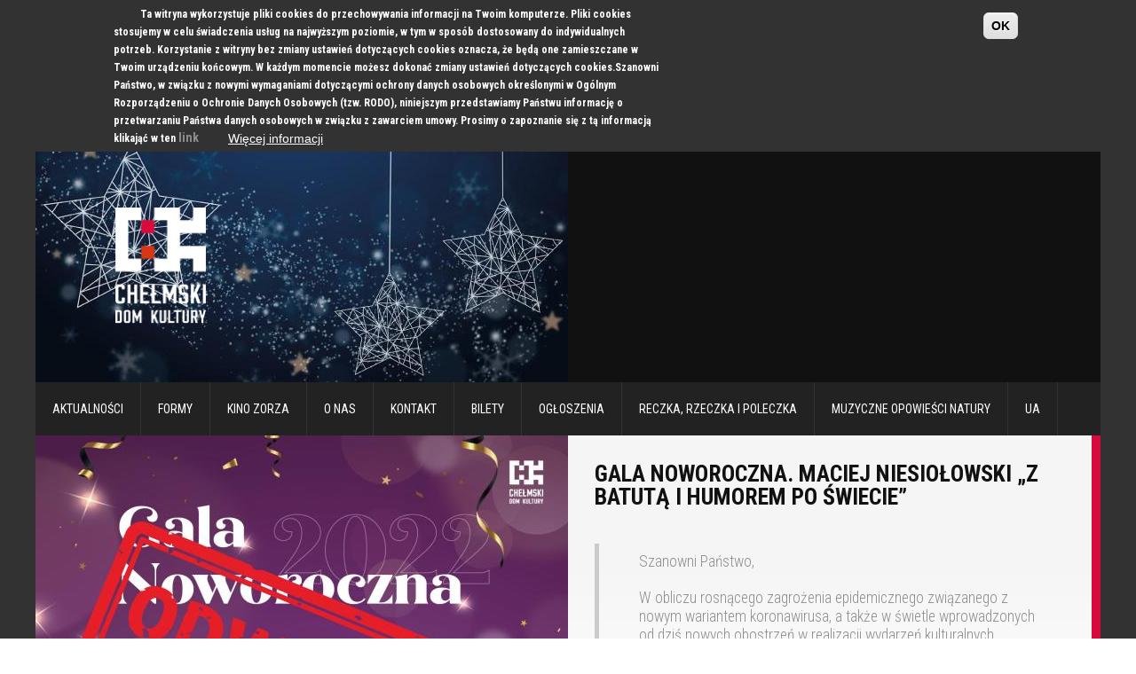

--- FILE ---
content_type: text/html; charset=utf-8
request_url: https://chdkchelm.pl/kategoria/koncerty/gala-noworoczna-maciej-niesiolowski-z-batuta-i-humorem-po-swiecie
body_size: 13325
content:
<!DOCTYPE html>
<!--[if lt IE 7 ]><html class="ie ie6" lang="en"> <![endif]-->
<!--[if IE 7 ]><html class="ie ie7" lang="en"> <![endif]-->
<!--[if IE 8 ]><html class="ie ie8" lang="en"> <![endif]-->
<!--[if (gte IE 9)|!(IE)]><!--><html class="not-ie" lang="en"> <!--<![endif]-->

<head>
    <meta http-equiv="Content-Type" content="text/html; charset=utf-8" />
<link rel="shortcut icon" href="https://chdkchelm.pl/sites/default/files/chdkfav_0.ico" type="image/vnd.microsoft.icon" />
<meta name="description" content="Szanowni Państwo, W obliczu rosnącego zagrożenia epidemicznego związanego z nowym wariantem koronawi" />
<meta name="keywords" content="chełm, chełmski, dom kultury, imprezy, wydarzenia, kino, teatr, koncert, koncerty, taniec, muzyka, plastyka, film" />
<meta name="generator" content="Drupal 7 (http://drupal.org)" />
<link rel="canonical" href="https://chdkchelm.pl/kategoria/koncerty/gala-noworoczna-maciej-niesiolowski-z-batuta-i-humorem-po-swiecie" />
<link rel="shortlink" href="https://chdkchelm.pl/node/1337" />
<meta property="og:site_name" content="Chełmski Dom Kultury" />
<meta property="og:type" content="article" />
<meta property="og:url" content="https://chdkchelm.pl/kategoria/koncerty/gala-noworoczna-maciej-niesiolowski-z-batuta-i-humorem-po-swiecie" />
<meta property="og:title" content="Gala Noworoczna. Maciej Niesiołowski „Z Batutą i Humorem Po Świecie”" />
<meta property="og:description" content="Szanowni Państwo, W obliczu rosnącego zagrożenia epidemicznego związanego z nowym wariantem koronawi" />
<meta property="og:updated_time" content="2024-10-02T11:42:44+02:00" />
<meta property="article:published_time" content="2021-11-26T13:50:16+01:00" />
<meta property="article:modified_time" content="2024-10-02T11:42:44+02:00" />
    <title>Gala Noworoczna. Maciej Niesiołowski „Z Batutą i Humorem Po Świecie” | Chełmski Dom Kultury</title>
    <meta name="viewport" content="width=device-width">
    <link rel="dns-prefetch" href="http://adserver.echdk.pl/">
    <link rel="dns-prefetch" href="http://google-analytics.com">
    <link rel="dns-prefetch" href="http://files.echdk.pl/">
<!--    <link href="/sites/all/themes/suspense/css/.css" rel="stylesheet" id="color"> -->
    <style type="text/css" media="all">
@import url("https://chdkchelm.pl/modules/system/system.base.css?t322od");
@import url("https://chdkchelm.pl/modules/system/system.menus.css?t322od");
@import url("https://chdkchelm.pl/modules/system/system.messages.css?t322od");
@import url("https://chdkchelm.pl/modules/system/system.theme.css?t322od");
</style>
<style type="text/css" media="all">
@import url("https://chdkchelm.pl/modules/comment/comment.css?t322od");
@import url("https://chdkchelm.pl/modules/field/theme/field.css?t322od");
@import url("https://chdkchelm.pl/modules/node/node.css?t322od");
@import url("https://chdkchelm.pl/modules/search/search.css?t322od");
@import url("https://chdkchelm.pl/modules/user/user.css?t322od");
@import url("https://chdkchelm.pl/sites/all/modules/views/css/views.css?t322od");
@import url("https://chdkchelm.pl/sites/all/themes/suspense/css/magnific-popup.css?t322od");
@import url("https://chdkchelm.pl/sites/all/modules/ckeditor/css/ckeditor.css?t322od");
</style>
<style type="text/css" media="all">
@import url("https://chdkchelm.pl/sites/all/modules/contrib/ctools/css/ctools.css?t322od");
@import url("https://chdkchelm.pl/sites/all/modules/lightbox2/css/lightbox.css?t322od");
@import url("https://chdkchelm.pl/modules/filter/filter.css?t322od");
@import url("https://chdkchelm.pl/sites/all/modules/eu_cookie_compliance/css/eu_cookie_compliance.css?t322od");
@import url("https://chdkchelm.pl/sites/default/files/ctools/css/ac7b873594247f720a3eae77a81220a7.css?t322od");
</style>
<style type="text/css" media="all">
@import url("https://chdkchelm.pl/sites/all/themes/suspense/css/bootstrap-custom.min.css?t322od");
@import url("https://chdkchelm.pl/sites/all/themes/suspense/css/flexslider.css?t322od");
@import url("https://chdkchelm.pl/sites/all/themes/suspense/css/jquery.mCustomScrollbar.css?t322od");
@import url("https://chdkchelm.pl/sites/all/themes/suspense/css/prettyPhoto.css?t322od");
@import url("https://chdkchelm.pl/sites/all/themes/suspense/css/font-awesome.min.css?t322od");
@import url("https://chdkchelm.pl/sites/all/themes/suspense/css/style-custom.css?t322od");
@import url("https://chdkchelm.pl/sites/all/themes/suspense/css/bootstrap-override.css?t322od");
@import url("https://chdkchelm.pl/sites/all/themes/suspense/css/custom.css?t322od");
</style>
    <script type="text/javascript" src="https://chdkchelm.pl/misc/jquery.js?v=1.4.4"></script>
<script type="text/javascript" src="https://chdkchelm.pl/misc/jquery-extend-3.4.0.js?v=1.4.4"></script>
<script type="text/javascript" src="https://chdkchelm.pl/misc/jquery-html-prefilter-3.5.0-backport.js?v=1.4.4"></script>
<script type="text/javascript" src="https://chdkchelm.pl/misc/jquery.once.js?v=1.2"></script>
<script type="text/javascript" src="https://chdkchelm.pl/misc/drupal.js?t322od"></script>
<script type="text/javascript" src="https://chdkchelm.pl/sites/all/modules/eu_cookie_compliance/js/jquery.cookie-1.4.1.min.js?v=1.4.1"></script>
<script type="text/javascript" src="https://chdkchelm.pl/misc/form-single-submit.js?v=7.101"></script>
<script type="text/javascript" src="https://chdkchelm.pl/misc/form.js?v=7.101"></script>
<script type="text/javascript" src="https://chdkchelm.pl/sites/default/files/languages/pl_6rtWInmgur2jhqm0ptTBWWHGcR2qEE_CxoXiyP6d93Y.js?t322od"></script>
<script type="text/javascript" src="https://chdkchelm.pl/sites/all/modules/lightbox2/js/lightbox.js?t322od"></script>
<script type="text/javascript" src="https://chdkchelm.pl/sites/all/modules/entiri/shortcode/shortcode.js?t322od"></script>
<script type="text/javascript">
<!--//--><![CDATA[//><!--
jQuery(document).ready(function () { 
  $('.slider1').flexslider({
    animation: "fade"
  });
});
//--><!]]>
</script>
<script type="text/javascript" src="https://chdkchelm.pl/modules/filter/filter.js?t322od"></script>
<script type="text/javascript" src="https://chdkchelm.pl/sites/all/modules/entiri/content_meta/content_meta.js?t322od"></script>
<script type="text/javascript">
<!--//--><![CDATA[//><!--
jQuery( function ( $ ) { initComments(); } );
//--><!]]>
</script>
<script type="text/javascript" src="https://chdkchelm.pl/sites/all/modules/google_analytics/googleanalytics.js?t322od"></script>
<script type="text/javascript" src="https://www.googletagmanager.com/gtag/js?id=UA-55748804-1"></script>
<script type="text/javascript">
<!--//--><![CDATA[//><!--
window.dataLayer = window.dataLayer || [];function gtag(){dataLayer.push(arguments)};gtag("js", new Date());gtag("set", "developer_id.dMDhkMT", true);gtag("config", "UA-55748804-1", {"groups":"default","anonymize_ip":true});
//--><!]]>
</script>
<script type="text/javascript" src="https://chdkchelm.pl/sites/all/themes/suspense/js/jquery.js?t322od"></script>
<script type="text/javascript" src="https://chdkchelm.pl/sites/all/themes/suspense/js/jquery.once.js?t322od"></script>
<script type="text/javascript" src="https://chdkchelm.pl/sites/all/themes/suspense/js/jquery.cookie.js?t322od"></script>
<script type="text/javascript" src="https://chdkchelm.pl/sites/all/themes/suspense/js/modernizr.js?t322od"></script>
<script type="text/javascript" src="https://chdkchelm.pl/sites/all/themes/suspense/js/bootstrap.min.js?t322od"></script>
<script type="text/javascript" src="https://chdkchelm.pl/sites/all/themes/suspense/js/mobile.menu.js?t322od"></script>
<script type="text/javascript" src="https://chdkchelm.pl/sites/all/themes/suspense/js/jquery.flexslider-min.js?t322od"></script>
<script type="text/javascript" src="https://chdkchelm.pl/sites/all/themes/suspense/js/jquery.mousewheel.js?t322od"></script>
<script type="text/javascript" src="https://chdkchelm.pl/sites/all/themes/suspense/js/jquery.prettyPhoto.js?t322od"></script>
<script type="text/javascript" src="https://chdkchelm.pl/sites/all/themes/suspense/js/jquery.mCustomScrollbar.min.js?t322od"></script>
<script type="text/javascript" src="https://chdkchelm.pl/sites/all/themes/suspense/js/jquery.masonry.min.js?t322od"></script>
<script type="text/javascript" src="https://chdkchelm.pl/sites/all/themes/suspense/js/functions.js?t322od"></script>
<script type="text/javascript" src="https://chdkchelm.pl/sites/all/themes/suspense/js/custom.js?t322od"></script>
<script type="text/javascript">
<!--//--><![CDATA[//><!--
jQuery.extend(Drupal.settings, {"basePath":"\/","pathPrefix":"","setHasJsCookie":0,"ajaxPageState":{"theme":"suspense","theme_token":"A7NK0eCQQ__Tcj07so0NHSaTBTWWBzGvwm4bPeIUcMs","js":{"0":1,"sites\/all\/modules\/eu_cookie_compliance\/js\/eu_cookie_compliance.min.js":1,"sites\/all\/themes\/suspense\/js\/jquery.magnific-popup.js":1,"sites\/all\/themes\/suspense\/js\/alert.js":1,"misc\/jquery.js":1,"misc\/jquery-extend-3.4.0.js":1,"misc\/jquery-html-prefilter-3.5.0-backport.js":1,"misc\/jquery.once.js":1,"misc\/drupal.js":1,"sites\/all\/modules\/eu_cookie_compliance\/js\/jquery.cookie-1.4.1.min.js":1,"misc\/form-single-submit.js":1,"misc\/form.js":1,"public:\/\/languages\/pl_6rtWInmgur2jhqm0ptTBWWHGcR2qEE_CxoXiyP6d93Y.js":1,"sites\/all\/modules\/lightbox2\/js\/lightbox.js":1,"sites\/all\/modules\/entiri\/shortcode\/shortcode.js":1,"1":1,"modules\/filter\/filter.js":1,"sites\/all\/modules\/entiri\/content_meta\/content_meta.js":1,"2":1,"sites\/all\/modules\/google_analytics\/googleanalytics.js":1,"https:\/\/www.googletagmanager.com\/gtag\/js?id=UA-55748804-1":1,"3":1,"sites\/all\/themes\/suspense\/js\/jquery.js":1,"sites\/all\/themes\/suspense\/js\/jquery.once.js":1,"sites\/all\/themes\/suspense\/js\/jquery.cookie.js":1,"sites\/all\/themes\/suspense\/js\/modernizr.js":1,"sites\/all\/themes\/suspense\/js\/bootstrap.min.js":1,"sites\/all\/themes\/suspense\/js\/mobile.menu.js":1,"sites\/all\/themes\/suspense\/js\/jquery.flexslider-min.js":1,"sites\/all\/themes\/suspense\/js\/jquery.mousewheel.js":1,"sites\/all\/themes\/suspense\/js\/jquery.prettyPhoto.js":1,"sites\/all\/themes\/suspense\/js\/jquery.mCustomScrollbar.min.js":1,"sites\/all\/themes\/suspense\/js\/jquery.masonry.min.js":1,"sites\/all\/themes\/suspense\/js\/functions.js":1,"sites\/all\/themes\/suspense\/js\/custom.js":1},"css":{"modules\/system\/system.base.css":1,"modules\/system\/system.menus.css":1,"modules\/system\/system.messages.css":1,"modules\/system\/system.theme.css":1,"modules\/comment\/comment.css":1,"modules\/field\/theme\/field.css":1,"modules\/node\/node.css":1,"modules\/search\/search.css":1,"modules\/user\/user.css":1,"sites\/all\/modules\/views\/css\/views.css":1,"sites\/all\/themes\/suspense\/css\/magnific-popup.css":1,"sites\/all\/modules\/ckeditor\/css\/ckeditor.css":1,"sites\/all\/modules\/contrib\/ctools\/css\/ctools.css":1,"sites\/all\/modules\/lightbox2\/css\/lightbox.css":1,"modules\/filter\/filter.css":1,"sites\/all\/modules\/eu_cookie_compliance\/css\/eu_cookie_compliance.css":1,"public:\/\/ctools\/css\/ac7b873594247f720a3eae77a81220a7.css":1,"sites\/all\/themes\/suspense\/css\/bootstrap-custom.min.css":1,"sites\/all\/themes\/suspense\/css\/flexslider.css":1,"sites\/all\/themes\/suspense\/css\/jquery.mCustomScrollbar.css":1,"sites\/all\/themes\/suspense\/css\/prettyPhoto.css":1,"sites\/all\/themes\/suspense\/css\/font-awesome.min.css":1,"sites\/all\/themes\/suspense\/css\/style-custom.css":1,"sites\/all\/themes\/suspense\/css\/bootstrap-override.css":1,"sites\/all\/themes\/suspense\/css\/custom.css":1}},"lightbox2":{"rtl":"0","file_path":"\/(\\w\\w\/)public:\/","default_image":"\/sites\/all\/modules\/lightbox2\/images\/brokenimage.jpg","border_size":1,"font_color":"fff","box_color":"000","top_position":"","overlay_opacity":"0.8","overlay_color":"000","disable_close_click":1,"resize_sequence":0,"resize_speed":400,"fade_in_speed":400,"slide_down_speed":600,"use_alt_layout":0,"disable_resize":0,"disable_zoom":0,"force_show_nav":0,"show_caption":0,"loop_items":0,"node_link_text":"View Image Details","node_link_target":0,"image_count":"Image !current of !total","video_count":"Video !current of !total","page_count":"Page !current of !total","lite_press_x_close":"press \u003Ca href=\u0022#\u0022 onclick=\u0022hideLightbox(); return FALSE;\u0022\u003E\u003Ckbd\u003Ex\u003C\/kbd\u003E\u003C\/a\u003E to close","download_link_text":"","enable_login":false,"enable_contact":false,"keys_close":"c x 27","keys_previous":"p 37","keys_next":"n 39","keys_zoom":"z","keys_play_pause":"32","display_image_size":"original","image_node_sizes":"()","trigger_lightbox_classes":"","trigger_lightbox_group_classes":"","trigger_slideshow_classes":"","trigger_lightframe_classes":"","trigger_lightframe_group_classes":"","custom_class_handler":0,"custom_trigger_classes":"","disable_for_gallery_lists":true,"disable_for_acidfree_gallery_lists":true,"enable_acidfree_videos":true,"slideshow_interval":5000,"slideshow_automatic_start":true,"slideshow_automatic_exit":true,"show_play_pause":true,"pause_on_next_click":false,"pause_on_previous_click":true,"loop_slides":false,"iframe_width":600,"iframe_height":400,"iframe_border":1,"enable_video":0,"useragent":"Mozilla\/5.0 (Macintosh; Intel Mac OS X 10_15_7) AppleWebKit\/537.36 (KHTML, like Gecko) Chrome\/131.0.0.0 Safari\/537.36; ClaudeBot\/1.0; +claudebot@anthropic.com)"},"entiri_shortcode":{"tooltip":{"applicable_tags":["a","span"],"attributes":{"class":"custom-color","data-original-title":"#title","data-placement":"top","data-toggle":"tooltip","title":""}},"linksList":{"applicable_tags":["ul"],"attributes":{"class":"list-2"},"callback":"initShortCodeLinks"},"accordion":{"applicable_tags":["ul"],"callback":"initShortCodeAccordion"},"table":{"applicable_tags":["table"],"attributes":{"class":"table table-bordered"}},"tableHover":{"applicable_tags":["table"],"attributes":{"class":"table table-bordered table-hover"}}},"urlIsAjaxTrusted":{"\/kategoria\/koncerty\/gala-noworoczna-maciej-niesiolowski-z-batuta-i-humorem-po-swiecie":true},"ckeditor":{"input_formats":{"filtered_html":{"customConfig":"\/sites\/all\/modules\/ckeditor\/ckeditor.config.js?t322od","defaultLanguage":"en","toolbar":"\n[\n    [\u0027Source\u0027],\n    [\u0027Cut\u0027,\u0027Copy\u0027,\u0027Paste\u0027,\u0027PasteText\u0027,\u0027PasteFromWord\u0027,\u0027-\u0027,\u0027SpellChecker\u0027, \u0027Scayt\u0027],\n    [\u0027Undo\u0027,\u0027Redo\u0027,\u0027Find\u0027,\u0027Replace\u0027,\u0027-\u0027,\u0027SelectAll\u0027],\n    [\u0027Image\u0027,\u0027Media\u0027,\u0027Flash\u0027,\u0027Table\u0027,\u0027HorizontalRule\u0027,\u0027Smiley\u0027,\u0027SpecialChar\u0027],\n    [\u0027Maximize\u0027, \u0027ShowBlocks\u0027],\n    \u0027\/\u0027,\n    [\u0027Format\u0027],\n    [\u0027Bold\u0027,\u0027Italic\u0027,\u0027Underline\u0027,\u0027Strike\u0027,\u0027-\u0027,\u0027Subscript\u0027,\u0027Superscript\u0027,\u0027-\u0027,\u0027RemoveFormat\u0027],\n    [\u0027NumberedList\u0027,\u0027BulletedList\u0027,\u0027-\u0027,\u0027Outdent\u0027,\u0027Indent\u0027,\u0027Blockquote\u0027],\n    [\u0027JustifyLeft\u0027,\u0027JustifyCenter\u0027,\u0027JustifyRight\u0027,\u0027JustifyBlock\u0027,\u0027-\u0027,\u0027BidiLtr\u0027,\u0027BidiRtl\u0027],\n    [\u0027Link\u0027,\u0027Unlink\u0027,\u0027Anchor\u0027,\u0027Linkit\u0027]\n]\n    ","enterMode":1,"shiftEnterMode":2,"toolbarStartupExpanded":true,"width":"100%","skin":"moono","format_tags":"p;div;pre;address;h1;h2;h3;h4;h5;h6","show_toggle":"t","default":"t","ss":"2","loadPlugins":[],"entities":false,"entities_greek":false,"entities_latin":false,"scayt_autoStartup":false,"stylesCombo_stylesSet":"drupal:\/sites\/all\/modules\/ckeditor\/ckeditor.styles.js?t322od","contentsCss":["\/sites\/all\/modules\/ckeditor\/css\/ckeditor.css?t322od","\/\/cdn.ckeditor.com\/4.4.3\/full-all\/contents.css?t322od"]},"full_html":{"customConfig":"\/sites\/all\/modules\/ckeditor\/ckeditor.config.js?t322od","defaultLanguage":"en","toolbar":"\n[\n    [\u0027Source\u0027],\n    [\u0027Cut\u0027,\u0027Copy\u0027,\u0027Paste\u0027,\u0027PasteText\u0027,\u0027PasteFromWord\u0027,\u0027-\u0027,\u0027SpellChecker\u0027, \u0027Scayt\u0027],\n    [\u0027Undo\u0027,\u0027Redo\u0027,\u0027Find\u0027,\u0027Replace\u0027,\u0027-\u0027,\u0027SelectAll\u0027],\n    [\u0027Image\u0027,\u0027Media\u0027,\u0027Flash\u0027,\u0027Table\u0027,\u0027HorizontalRule\u0027,\u0027Smiley\u0027,\u0027SpecialChar\u0027,\u0027Iframe\u0027],\n    \u0027\/\u0027,\n    [\u0027Bold\u0027,\u0027Italic\u0027,\u0027Underline\u0027,\u0027Strike\u0027,\u0027-\u0027,\u0027Subscript\u0027,\u0027Superscript\u0027,\u0027-\u0027,\u0027RemoveFormat\u0027],\n    [\u0027NumberedList\u0027,\u0027BulletedList\u0027,\u0027-\u0027,\u0027Outdent\u0027,\u0027Indent\u0027,\u0027Blockquote\u0027,\u0027CreateDiv\u0027],\n    [\u0027JustifyLeft\u0027,\u0027JustifyCenter\u0027,\u0027JustifyRight\u0027,\u0027JustifyBlock\u0027,\u0027-\u0027,\u0027BidiLtr\u0027,\u0027BidiRtl\u0027,\u0027-\u0027,\u0027Language\u0027],\n    [\u0027Link\u0027,\u0027Unlink\u0027,\u0027Anchor\u0027,\u0027Linkit\u0027],\n    [\u0027DrupalBreak\u0027],\n    \u0027\/\u0027,\n    [\u0027Format\u0027,\u0027Font\u0027,\u0027FontSize\u0027],\n    [\u0027TextColor\u0027,\u0027BGColor\u0027],\n    [\u0027Maximize\u0027, \u0027ShowBlocks\u0027]\n]\n    ","enterMode":1,"shiftEnterMode":2,"toolbarStartupExpanded":true,"width":"100%","skin":"moono","format_tags":"p;div;pre;address;h1;h2;h3;h4;h5;h6","show_toggle":"t","default":"t","ss":"2","loadPlugins":[],"entities":false,"entities_greek":false,"entities_latin":false,"scayt_autoStartup":false,"stylesCombo_stylesSet":"drupal:\/sites\/all\/modules\/ckeditor\/ckeditor.styles.js?t322od","contentsCss":["\/sites\/all\/modules\/ckeditor\/css\/ckeditor.css?t322od","\/\/cdn.ckeditor.com\/4.4.3\/full-all\/contents.css?t322od"]}},"plugins":[],"textarea_default_format":{"edit-comment-body-und-0-value--2":"plain_text"},"timestamp":"t322od"},"eu_cookie_compliance":{"cookie_policy_version":"1.0.0","popup_enabled":1,"popup_agreed_enabled":0,"popup_hide_agreed":0,"popup_clicking_confirmation":1,"popup_scrolling_confirmation":0,"popup_html_info":"\u003Cdiv class=\u0022eu-cookie-compliance-banner eu-cookie-compliance-banner-info eu-cookie-compliance-banner--default\u0022\u003E\n  \u003Cdiv class=\u0022popup-content info\u0022\u003E\n        \u003Cdiv id=\u0022popup-text\u0022\u003E\n      \u003Cp\u003ETa witryna wykorzystuje pliki cookies do przechowywania informacji na Twoim komputerze. Pliki cookies stosujemy w celu \u015bwiadczenia us\u0142ug na najwy\u017cszym poziomie, w tym w spos\u00f3b dostosowany do indywidualnych potrzeb. Korzystanie z witryny bez zmiany ustawie\u0144 dotycz\u0105cych cookies oznacza, \u017ce b\u0119d\u0105 one zamieszczane w Twoim urz\u0105dzeniu ko\u0144cowym. W ka\u017cdym momencie mo\u017cesz dokona\u0107 zmiany ustawie\u0144 dotycz\u0105cych cookies.Szanowni Pa\u0144stwo, w zwi\u0105zku z nowymi wymaganiami dotycz\u0105cymi ochrony danych osobowych okre\u015blonymi w Og\u00f3lnym Rozporz\u0105dzeniu o Ochronie Danych Osobowych (tzw. RODO), niniejszym przedstawiamy Pa\u0144stwu informacj\u0119 o przetwarzaniu Pa\u0144stwa danych osobowych w zwi\u0105zku z zawarciem umowy. Prosimy o zapoznanie si\u0119 z t\u0105 informacj\u0105 klikaj\u0105\u0107 w ten \u003Ca href=\u0022https:\/\/chdk.chelm.pl\/politykaprywatnosci\u0022\u003Elink\u003C\/a\u003E\u003C\/p\u003E\n              \u003Cbutton type=\u0022button\u0022 class=\u0022find-more-button eu-cookie-compliance-more-button\u0022\u003EWi\u0119cej informacji\u003C\/button\u003E\n          \u003C\/div\u003E\n    \n    \u003Cdiv id=\u0022popup-buttons\u0022 class=\u0022\u0022\u003E\n            \u003Cbutton type=\u0022button\u0022 class=\u0022agree-button eu-cookie-compliance-default-button\u0022\u003EOK\u003C\/button\u003E\n          \u003C\/div\u003E\n  \u003C\/div\u003E\n\u003C\/div\u003E","use_mobile_message":false,"mobile_popup_html_info":"\u003Cdiv class=\u0022eu-cookie-compliance-banner eu-cookie-compliance-banner-info eu-cookie-compliance-banner--default\u0022\u003E\n  \u003Cdiv class=\u0022popup-content info\u0022\u003E\n        \u003Cdiv id=\u0022popup-text\u0022\u003E\n                    \u003Cbutton type=\u0022button\u0022 class=\u0022find-more-button eu-cookie-compliance-more-button\u0022\u003EWi\u0119cej informacji\u003C\/button\u003E\n          \u003C\/div\u003E\n    \n    \u003Cdiv id=\u0022popup-buttons\u0022 class=\u0022\u0022\u003E\n            \u003Cbutton type=\u0022button\u0022 class=\u0022agree-button eu-cookie-compliance-default-button\u0022\u003EOK\u003C\/button\u003E\n          \u003C\/div\u003E\n  \u003C\/div\u003E\n\u003C\/div\u003E\n","mobile_breakpoint":"768","popup_html_agreed":"\u003Cdiv\u003E\n  \u003Cdiv class=\u0022popup-content agreed\u0022\u003E\n    \u003Cdiv id=\u0022popup-text\u0022\u003E\n      \u003Cp\u003EThank you\u003C\/p\u003E\n    \u003C\/div\u003E\n    \u003Cdiv id=\u0022popup-buttons\u0022\u003E\n      \u003Cbutton type=\u0022button\u0022 class=\u0022hide-popup-button eu-cookie-compliance-hide-button\u0022\u003EUkryj\u003C\/button\u003E\n              \u003Cbutton type=\u0022button\u0022 class=\u0022find-more-button eu-cookie-compliance-more-button-thank-you\u0022 \u003EWi\u0119cej\u003C\/button\u003E\n          \u003C\/div\u003E\n  \u003C\/div\u003E\n\u003C\/div\u003E","popup_use_bare_css":false,"popup_height":"auto","popup_width":"100%","popup_delay":1000,"popup_link":"\/politykaprywatnosci","popup_link_new_window":1,"popup_position":true,"fixed_top_position":false,"popup_language":"pl","store_consent":false,"better_support_for_screen_readers":0,"reload_page":0,"domain":"","domain_all_sites":null,"popup_eu_only_js":0,"cookie_lifetime":"1","cookie_session":false,"disagree_do_not_show_popup":0,"method":"default","allowed_cookies":"","withdraw_markup":"\u003Cbutton type=\u0022button\u0022 class=\u0022eu-cookie-withdraw-tab\u0022\u003EPrivacy settings\u003C\/button\u003E\n\u003Cdiv class=\u0022eu-cookie-withdraw-banner\u0022\u003E\n  \u003Cdiv class=\u0022popup-content info\u0022\u003E\n    \u003Cdiv id=\u0022popup-text\u0022\u003E\n      \u003Cp\u003E\u0026lt;h2\u0026gt;We use cookies on this site to enhance your user experience\u0026lt;\/h2\u0026gt;\u0026lt;p\u0026gt;You have given your consent for us to set cookies.\u0026lt;\/p\u0026gt;\u003C\/p\u003E\n    \u003C\/div\u003E\n    \u003Cdiv id=\u0022popup-buttons\u0022\u003E\n      \u003Cbutton type=\u0022button\u0022 class=\u0022eu-cookie-withdraw-button\u0022\u003EWithdraw consent\u003C\/button\u003E\n    \u003C\/div\u003E\n  \u003C\/div\u003E\n\u003C\/div\u003E\n","withdraw_enabled":false,"withdraw_button_on_info_popup":false,"cookie_categories":[],"cookie_categories_details":[],"enable_save_preferences_button":true,"cookie_name":"","cookie_value_disagreed":"0","cookie_value_agreed_show_thank_you":"1","cookie_value_agreed":"2","containing_element":"body","automatic_cookies_removal":true,"close_button_action":"close_banner"},"googleanalytics":{"account":["UA-55748804-1"],"trackOutbound":1,"trackMailto":1,"trackDownload":1,"trackDownloadExtensions":"7z|aac|arc|arj|asf|asx|avi|bin|csv|doc(x|m)?|dot(x|m)?|exe|flv|gif|gz|gzip|hqx|jar|jpe?g|js|mp(2|3|4|e?g)|mov(ie)?|msi|msp|pdf|phps|png|ppt(x|m)?|pot(x|m)?|pps(x|m)?|ppam|sld(x|m)?|thmx|qtm?|ra(m|r)?|sea|sit|tar|tgz|torrent|txt|wav|wma|wmv|wpd|xls(x|m|b)?|xlt(x|m)|xlam|xml|z|zip"}});
//--><!]]>
</script>

    <!-- Google web fonts -->
<!--    <link href='https://fonts.googleapis.com/css?family=Caudex' rel='stylesheet' type='text/css'>         
    <link href='https://fonts.googleapis.com/css?family=Source+Sans+Pro:400,700,400italic,700italic&amp;subset=latin,latin-ext' rel='stylesheet' type='text/css'>-->
    <link href='https://fonts.googleapis.com/css?family=Roboto+Condensed:300italic,400italic,700italic,700,400,300&subset=latin,latin-ext' rel='stylesheet' type='text/css'>
</head>

<body class="html not-front not-logged-in no-sidebars page-node page-node- page-node-1337 node-type-suspense-blog" >
        <header id="header">
    <div class="container dark-background">
        <div class="row">
              <div class="region region-header">
    <div class="common-suspense_header_logo block block-common clearfix">
        <div class="span6 head-logo">
                <img src="https://chdkchelm.pl/sites/default/files/styles/header_logo_600_260/public/zima25.jpg?itok=CWTSjPqj" width="600" height="260" alt="" />
                <a class="white" href="/"><span class="logo-background"><img src="/sites/default/files/logo-main.png" alt></span></a>
            </div></div> <!-- /block-inner /block --><div class="block-4 block block-block clearfix">
        
<div class="slider1 flexslider span6">
  <ul class="slides">
    <li class="head-logo">
		<ins data-revive-zoneid="8" data-revive-id="5f454b2eb161bfbcd6693814594fce37"></ins>
		<script async src="//adserver.echdk.pl/www/delivery/asyncjs.php"></script>
    </li>
    <li class="head-logo">
		<ins data-revive-zoneid="9" data-revive-id="5f454b2eb161bfbcd6693814594fce37"></ins>
		<script async src="//adserver.echdk.pl/www/delivery/asyncjs.php"></script>
	</li>
    <li class="head-logo">
		<ins data-revive-zoneid="10" data-revive-id="5f454b2eb161bfbcd6693814594fce37"></ins>
		<script async src="//adserver.echdk.pl/www/delivery/asyncjs.php"></script>
    </li>
  </ul>
</div></div> <!-- /block-inner /block -->  </div>
        </div> <!-- ./Row -->
    </div> <!-- ./Container -->

    <div class="container gray-background">
        <div class="row">
            <div class="span12">
            <!-- Main navigation -->
                <nav class="navbar">
                    <ul class="nav main-menu"><li>
                        <a href="/" title="Aktualności">Aktualności</a></li><li>
                        <a href="/" title="Formy">Formy</a><ul><!-- Sub menu --><li>
                        <a href="/teatr" title="Teatr">Teatr</a></li><li>
                        <a href="/taniec" title="Taniec">Taniec</a></li><li>
                        <a href="/muzyka" title="Muzyka">Muzyka</a></li><li>
                        <a href="/sztuki_plastyczne" title="Sztuki plastyczne">Sztuki plastyczne</a></li><li>
                        <a href="/ama" title="Akademia Małego Artysty">Akademia Małego Artysty</a></li><li>
                        <a href="/dkf" title="DKF Rewers">DKF Rewers</a></li><li>
                        <a href="https://files.echdk.pl/2025/Tabela_oplat_2025-2026.pdf" title="Opłaty za zajęcia">Opłaty za zajęcia</a></li><li>
                        <a href="https://files.echdk.pl/2025/Zarzadzenie_oplaty_2025-2026.pdf" title="Zarządzenie w sprawie opłat">Zarządzenie w sprawie opłat</a></li></ul> <!-- ./Sub menu end --></li><li>
                        <a href="http://zorzachelm.pl/" title="Kino Zorza">Kino Zorza</a></li><li>
                        <a href="/o-nas" title="O nas">O nas</a></li><li>
                        <a href="/kontakt" title="Kontakt">Kontakt</a></li><li>
                        <a href="http://rezerwacje.chdkchelm.pl/MSI/mvc/pl" title="Bilety">Bilety</a><ul><!-- Sub menu --><li>
                        <a href="http://files.echdk.pl/regulamin/REGULAMIN%20SPRZEDA%C5%BBY%20BILET%C3%93W.pdf" title="Regulamin sprzedaży biletów">Regulamin sprzedaży biletów</a></li></ul> <!-- ./Sub menu end --></li><li>
                        <a href="/content/aktualne-ogloszenia" title="Ogłoszenia">Ogłoszenia</a><ul><!-- Sub menu --><li>
                        <a href="/content/ogloszenia-archiwalne" title="Archiwum">Archiwum</a></li></ul> <!-- ./Sub menu end --></li><li>
                        <a href="/content/o-projekcie-0" title="RECZKA, RZECZKA I POLECZKA">RECZKA, RZECZKA I POLECZKA</a><ul><!-- Sub menu --><li>
                        <a href="/content/formularze-do-pobrania-0" title="Formularze do pobrania">Formularze do pobrania</a></li><li>
                        <a href="/content/galeria" title="Galeria">Galeria</a></li><li>
                        <a href="/content/materialy-edukacyjne-0" title="Materiały edukacyjne">Materiały edukacyjne</a></li><li>
                        <a href="/content/o-projekcie-0" title="O projekcie">O projekcie</a></li></ul> <!-- ./Sub menu end --></li><li>
                        <a href="/content/o-projekcie" title="Muzyczne Opowieści Natury">Muzyczne Opowieści Natury</a><ul><!-- Sub menu --><li>
                        <a href="/content/audycje" title="Audycje">Audycje</a></li><li>
                        <a href="/content/materialy-edukacyjne" title="Materiały edukacyjne">Materiały edukacyjne</a></li><li>
                        <a href="/content/formularze-do-pobrania" title="Formularze do pobrania">Formularze do pobrania</a></li><li>
                        <a href="/content/multimedia" title="Multimedia">Multimedia</a></li><li>
                        <a href="/content/o-projekcie" title="O projekcie">O projekcie</a></li></ul> <!-- ./Sub menu end --></li><li>
                        <a href="/ua" title="UA">UA</a><ul><!-- Sub menu --><li>
                        <a href="/ua_c" title="студії">студії</a></li></ul> <!-- ./Sub menu end --></li></ul>                </nav>
                <!-- ./Main navigation end-->
            </div>
        </div>
    </div>
</header>

<!-- Main section content -->
<section id="content">
    <div class="container gray-background-2">  <div class="region region-content">
    <div class="span6">
                    <div class="slider1 flexslider">
                        <ul class="slides"><li><img src="https://chdkchelm.pl/sites/default/files/styles/header_logo_600_520/public/galanoworoczna-webodwolane.jpg?itok=nkHk_t2u" width="600" height="520" alt="" /></li></ul>
                    </div>
                </div>
<div class="span6 scrollable-2 gray-background-1">
    <div class="row">
        <div class="span6">
            <h1>Gala Noworoczna. Maciej Niesiołowski „Z Batutą i Humorem Po Świecie”</h1>
        </div>
    </div>

    <div class="field field-name-field-eurobilet-id field-type-ebevents-int field-label-hidden"><div class="field-items"></div></div><div class="field"><p></p></div><div class="field field-name-body field-type-text-with-summary field-label-hidden"><div class="field-items"><div class="field-item even"><blockquote>
<p>Szanowni Państwo,</p>

<p>W obliczu rosnącego zagrożenia epidemicznego związanego z nowym wariantem koronawirusa, a także w świetle wprowadzonych od dziś nowych obostrzeń w realizacji wydarzeń kulturalnych, podjęliśmy decyzję o odwołaniu Gali Noworocznej 2022.<br />
Zakupione bilety można zwracać w kasie ChDK oraz kina Zorza.<br />
Dbajcie o siebie i do zobaczenia na kolejnych imprezach w Chełmskim Domu Kultury.</p>
</blockquote>

<p>Nowy rok powitamy muzyczną podróżą, w którą zabiorą nas: Maestro Maciej Niesiołowski, soliści:<br />
Milena Lange, Damian Wilma i Weronika Sura oraz Warszawska Orkiestra Impressione.</p>

<p>„Z Batutą i Humorem Po Świecie” to niezwykły program muzyczny, w którym, oprócz utworów powszechnie znanych i chętnie słuchanych, znajdą się przepiękne dzieła rzadko w Polsce wykonywane, chociaż na świecie bardzo popularne.<br />
Koncert poprowadzi <strong>Maestro Maciej Niesiołowski</strong>, którego kunszt dyrygencki, wiedza muzyczna i elegancki dowcip nie wymagają rekomendacji.</p>

<p>Wystąpią:<br />
<strong>Milena Lange</strong> - sopran<br />
<strong>Damian Wilma</strong> - baryton<br />
<strong>Weronika Sura</strong> - akordeon<br />
<strong>Maciej Niesiołowski</strong> - dyrygent / konferansjer<br />
<strong>Warszawska Orkiestra Impressione</strong>.</p>
</div></div></div><div class="field field-name-field-tags field-type-taxonomy-term-reference field-label-above"><div class="field-label">Tagi:&nbsp;</div><div class="field-items"><div class="field-item even"><a href="/tags/gala-noworoczna-2021">Gala Noworoczna 2021</a></div><div class="field-item odd"><a href="/tags/gala-noworoczna">gala noworoczna</a></div></div></div></div>
  </div>
</div>
                <div class="container row3 white-background">
                                        <div class="row">
                          <div class="region region-row3">
    <div class="suspense_blog-suspense_blog_detail_controls block block-suspense-blog clearfix">
        <div class="span6  suspense_blog_ctrls">
   				<div class="row"><div class="span2 center padding-75">                
                    <a href="/content_meta/favorite/1337?redirect_to=node/1337"><i class="icon-heart-empty icon-3x"></i>
                    <span class="write-comment">Lubię ten post</span></a>                  
               </div>
               <div class="span2 center padding-75">
                    <a data-rel="prettyPhotoComment" href="#share-via-email"><i class="icon-envelope icon-3x"></i>
                    <span class="write-comment">Wyślij łącze</span></a>                                   
               </div>
               <div class="span2 center padding-75">
                <a data-rel="prettyPhotoComment" class="comment-form-trigger" href="#write-comment"><i class="icon-comment-alt icon-3x"></i>
                    <span class="write-comment">Dodaj komentarz</span></a>                  
               </div><div class="hide-post" id="share-via-email"><h2 class="white">SHARE VIA EMAIL</h2><form class="form-main" action="/kategoria/koncerty/gala-noworoczna-maciej-niesiolowski-z-batuta-i-humorem-po-swiecie" method="post" id="suspense-blog-share-via-mail-form" accept-charset="UTF-8"><div><div class="form-item form-type-textfield form-item-mail">
 <input placeholder="E-mail" type="text" id="edit-mail--2" name="mail" value="" size="60" maxlength="128" class="form-text required" />
</div>
<input type="hidden" name="nid" value="1337" />
<input style="display: none;" type="submit" id="edit-submit--3" name="op" value="Submit" class="form-submit" /><div class="row spacer20"></div><div class="thank">
                        E-mail will never be published! <button class="btn btn-custom-color pull-right" id="send-share">Share <i class="icon-ok icon-white"></i></button>
                    </div><input type="hidden" name="form_build_id" value="form-2qxjVISomq4lqzpb0yJYk66GiB8o45idlDlID7ECvTI" />
<input type="hidden" name="form_id" value="suspense_blog_share_via_mail_form" />
</div></form></div><div class="hide-post" id="write-comment" ><h2 class="white">ZOSTAW KOMETARZ</h2><form class="form-main comment-form" action="/kategoria/koncerty/gala-noworoczna-maciej-niesiolowski-z-batuta-i-humorem-po-swiecie" method="post" id="comment-form--2" accept-charset="UTF-8"><div><div class="form-item form-type-textfield form-item-name">
  <label for="edit-name--2">Nazwisko lub pseudonim </label>
 <input type="text" id="edit-name--2" name="name" value="" size="30" maxlength="60" class="form-text" />
</div>
<div class="form-item form-type-textfield form-item--author">
 <input placeholder="Temat" type="text" id="edit-author--3" name="_author" value="" size="60" maxlength="128" class="form-text" />
</div>
<input type="hidden" name="subject" value="" />
<input type="hidden" name="reply_pid" value="" />
<div class="field-type-text-long field-name-comment-body field-widget-text-textarea form-wrapper" id="edit-comment-body--2"><div id="comment-body-add-more-wrapper--2"><div class="text-format-wrapper"><div class="form-item form-type-textarea form-item-comment-body-und-0-value">
  <label for="edit-comment-body-und-0-value--2"> <span class="form-required" title="To pole jest wymagane.">*</span></label>
 <div class="form-textarea-wrapper"><textarea class="text-full form-textarea required" placeholder="Wiadomość" id="edit-comment-body-und-0-value--2" name="comment_body[und][0][value]" cols="60" rows="5"></textarea></div>
</div>
<fieldset class="filter-wrapper form-wrapper" id="edit-comment-body-und-0-format--3"><div class="fieldset-wrapper"><div class="filter-help form-wrapper" id="edit-comment-body-und-0-format-help--2"></div><div class="filter-guidelines form-wrapper" id="edit-comment-body-und-0-format-guidelines--2"><div class="filter-guidelines-item filter-guidelines-plain_text"><h3>Plain text</h3></div></div></div></fieldset>
</div>
</div></div><input type="hidden" name="form_build_id" value="form-Kp3SgxV-aoZ3zIIeM9XbbCU9u2KC9apOQXvXySbW6p4" />
<input type="hidden" name="form_id" value="suspense_blog_comment_form" />
<input style="display: none;" type="hidden" name="custom_submit" value="Submit" />
<div class="row spacer20"></div><div class="thank">
                        <button class="btn btn-custom-color pull-right" id="send-comment">Wyślij komentarz <i class="icon-ok icon-white"></i></button>
                    </div><div style="display: none;" class="form-actions form-wrapper" id="edit-actions--3"><input type="submit" id="edit-submit--4" name="op" value="Zapisz" class="form-submit" /></div></div></form></div></div>
   			</div></div> <!-- /block-inner /block --><div class="socials-suspense_socials_with_meta2 block block-socials clearfix">
        <div class="span6">
	            <p class="padding-20-30">
                <a href="#" class="content_meta_favorite_vote"><i class="icon-heart-empty"></i >&nbsp;845 favorites&nbsp;&nbsp;&nbsp;&nbsp;&nbsp;&nbsp;&nbsp;  </a>
                
                <i class="icon-eye-open"></i >&nbsp;7693 Views&nbsp;&nbsp;&nbsp;&nbsp;&nbsp;&nbsp;&nbsp;
                <i class="icon-calendar"></i > 26 listopada 2021
            </p><form class="content_meta_favorite_form" style="display: none; position: absolute;" action="/kategoria/koncerty/gala-noworoczna-maciej-niesiolowski-z-batuta-i-humorem-po-swiecie" method="post" id="content-meta-favorite-form" accept-charset="UTF-8"><div><input type="hidden" name="nid" value="1337" />
<input type="submit" id="edit-submit--5" name="op" value="Submit" class="form-submit" /><input type="hidden" name="form_build_id" value="form-F0vizRXx-A2kb0qE3n9goXp52jWmKIPawUz6pxKuG4U" />
<input type="hidden" name="form_id" value="content_meta_favorite_form" />
</div></form> 
	            <p class="padding-15"><a href="http://www.facebook.com/ChelmskiDomKultury" class="social-network-3 facebook"></a><a href="http://www.youtube.com/channel/UC85v_jiIIQK__JenKSrsR7A" class="social-network-3 youtube"></a></p>

	            <p class="padding-20-30">Thank you for sharing our project!</p>
            </div></div> <!-- /block-inner /block --><div class="views-galeria-block block block-views clearfix">
        <div class="view view-galeria view-id-galeria view-display-id-block view-dom-id-c3c875b78117fa397170ed6da8a7f63c">
        
  
  
      <div class="view-content">
        <div class="views-row views-row-1 views-row-odd views-row-first views-row-last">
      
              </div>
    </div>
  
  
  
  
  
  
</div></div> <!-- /block-inner /block -->  </div>
                    </div>
                                    </div>

                
                <div class="container row4 white-background">
                                        <div class="row">
                          <div class="region region-row4">
    <div class="suspense_blog-suspense_blog_comments block block-suspense-blog clearfix">
        <div class="row">
	                <div class="span12">
	                    <h2>KOMENTARZE(0)</h2>
	                </div>
	            </div>

	            <div class="row spacer30"></div>

	            <div class="row">
	                <div class="span12"></div>
	            </div>
	            <div class="row spacer30"></div> 
	            <div class="row">
	                <div class="span12 center">
	                    <a data-rel="prettyPhotoComment" class="comment-form-trigger" href="#write-comment"><i class="icon-comment-alt icon-4x"></i>
	                    <span class="write-comment">Dodaj komentarz</span></a>
	                </div>
	            </div>
	            <div class="row spacer60"></div></div> <!-- /block-inner /block -->  </div>
                    </div>
                                    </div>

                
                <div class="container row7 white-background">
                                        <div class="row">
                          <div class="region region-row7">
    <div class="dynamic_blocks-dynamic_block_6 block block-dynamic-blocks clearfix">
        <div class="span12">
	                <ul class="nav nav-tabs">
	                    <li class="active">
                        <a data-toggle="tab" href="#tab6_1">NAPISZ DO NAS</a>
                    </li><li>
                        <a data-toggle="tab" href="#tab6_2">DLA MEDIÓW</a>
                    </li><li>
                        <a data-toggle="tab" href="#tab6_3">POMOC i UWAGI</a>
                    </li><li>
                        <a data-toggle="tab" href="#tab6_4">TECHNIKA</a>
                    </li><li>
                        <a data-toggle="tab" href="#tab6_5">DOSTĘPNOŚĆ</a>
                    </li><li>
                        <a data-toggle="tab" href="#tab6_6">SOCIALMEDIA</a>
                    </li>
	                </ul>

	                <div class="tab-content">
	                    <div class="tab-pane active" id="tab6_1"><div class="row"><div class="span6"><h2 class="white">FORMULARZ KONTAKTOWY</h2><script type="text/javascript">
							jQuery(function ($) {
								if ( typeof( window.suspense_textinputs_set ) == "undefined" ) {
									setTextInputs( ".form-main input, .form-main textarea, .form-main captcha" );

									window.suspense_textinputs_set = 1;
								}
							});
						</script><form class="form-main contact-form" id="ajax-form" name="ajax-form" action="/kategoria/koncerty/gala-noworoczna-maciej-niesiolowski-z-batuta-i-humorem-po-swiecie" method="post" accept-charset="UTF-8"><div><div class="error" id="err-name">Please enter name</div><div class="form-item form-type-textfield form-item-name">
 <input type="text" id="edit-name--3" name="name" value="Nazwa" size="60" maxlength="128" class="form-text required" />
</div>
<div class="error" id="err-email">Please enter e-mail</div>
						<div class="error" id="err-emailvld">E-mail is not a valid format</div><div class="form-item form-type-textfield form-item-email">
 <input type="text" id="edit-email" name="email" value="E-mail" size="60" maxlength="128" class="form-text required" />
</div>
<div class="error" id="err-message">Please enter message</div><div class="form-item form-type-textarea form-item-message">
 <div class="form-textarea-wrapper"><textarea id="edit-message" name="message" cols="60" rows="5" class="form-textarea required">Wiadomość</textarea></div>
</div>
<div class="row spacer20"></div><div class="thank">
			<button class=
                        "btn btn-custom-color pull-right" id="send">Wyślij wiadomość <i class=
                        "icon-ok icon-white"></i></button>
                    </div><input style="display: none;" type="submit" id="edit-submit--6" name="op" value="Wyślij wiadomość" class="form-submit" /><input type="hidden" name="form_build_id" value="form-SHpNSuN_SgyPKoNc6_9F0XWNbALJTIVSAKEFDWBvd68" />
<input type="hidden" name="form_id" value="contact_form_theme_form" />
</div></form></div><div class="span6"><h2 class="white">Obowiązek informacyjny</h2><p><p>Administratorem jest <strong>Chełmski Dom Kultury reprezentowany przez Dyrektora </strong>(adres: Plac Tysiąclecia 1, 22-100 Chełm, tel. <u><a href="tel:+48825630081">48 82 563 00 81</a></u>, e-mail: <a href="mailto:sekretariat@chdkchelm.pl?subject=Dane%20osobowe"><u>sekretariat@chdkchelm.pl</u></a>)<br /><br />
<strong>Dane kontaktowe inspektora ochrony danych: adres e-mail: </strong><u><a href="mailto:inspektor@cbi24.pl" target="_blank"><strong>inspektor@cbi24.pl</strong></a></u><br /><br />
Dane będą przetwarzane wyłącznie w celu udzielenia odpowiedzi na pytanie zawarte w formularzu kontaktowym. Podstawą przetwarzania danych jest zgoda osoby, której dane dotyczą, udzielona poprzez wyraźne działanie potwierdzające (tj. przesłanie wiadomości). Pani/Pana dane będą przetwarzane nie dłużej, niż jest to konieczne do udzielenia odpowiedzi, a po tym czasie mogą być przetwarzane do czasu przedawnienia ewentualnych roszczeń. Dane są ujawniane wyłącznie osobom upoważnionym przez administratora. Podanie danych jest dobrowolne, niemniej konieczne do tego, żeby odpowiedzieć na pytanie. Przysługuje Pani/Panu prawo do żądania dostępu do swoich danych osobowych, ich sprostowania, usunięcia lub ograniczenia przetwarzania, prawo do cofnięcia zgody oraz wniesienia skargi do Prezesa Urzędu Ochrony Danych Osobowych".</p><br />
</p><div class="row">
                    <div class="span6">
                        <h2 class="socials white">ZNAJDŹ NAS</h2>
                        <!-- socials -->
                        <p class="social-form">
                        <a href="http://www.facebook.com/ChelmskiDomKultury " class="social-network facebook"></a><a href="http://www.youtube.com/channel/UC85v_jiIIQK__JenKSrsR7A " class="social-network youtube"></a>
                        </p>
                    </div>
                </div></div></div></div><div class="tab-pane" id="tab6_2"><div class="row"><div class="span6"><h2 class="white">Dla mediów</h2><p><p>Zamieszczony logotyp można wykorzystywać w publikacjach dziennikarskich. Dziennikarzy zainteresowanych innymi materiałami prosimy o kontakt telefoniczny pod numerem +48 82 563 00 81 - wew. 318 lub pocztą elektroniczną na adres:<a href="mailto:sekretariat@chdkchelm.pl">sekretariat@chdkchelm.pl</a></p><br />
</p></div><div class="span6"><h2 class="white">Logotyp</h2><p><i class="icon-external-link"> </i><a href="/sites/default/files/logos/ChDK_logo.zip"> Logotyp - wersja podstawowa (Ai, PDF, EPS, PNG)</a><br />
<i class="icon-external-link"> </i><a href="/sites/default/files/logos/ChDK_logo_poziom.zip"> Logotyp - wersja pozioma (Ai, PDF, EPS, PNG)</a><br />
<i class="icon-external-link"> </i><a href="/sites/default/files/logos/ChDK_logo_avatar.zip"> Awatar (PNG)</a><br />
<i class="icon-external-link"> </i><a href="https://issuu.com/przemysawernestbiaasz/docs/brandbookchdk"> Księga znaku</a><br />
<br />
</p></div></div></div><div class="tab-pane" id="tab6_3"><div class="row"><div class="span6"><h2 class="white">Pomoc</h2><p><p>W zakładce "Aktualności" znajdziecie Państwo najnowsze artykuły dotyczące naszej działalności. Formy artystyczne prowadzone przez Chełmski Dom Kultury znajdują się w menu "Nasze Formy". Osoby zainteresowane wynajmem sal lub pokazami artystycznymi zapraszamy do podstrony "Usługi". Jeśli chcą Państwo zarezerwować lub kupić bilet na nasze wydarzenie kliknij przycisk "Rezerwacja biletów" w głównym menu. Wszelkie uwagi/problemy dotyczące funkcjonowania strony prosimy zgłaszać na adres: <a href="mailto:a.adamczuk@chdk.chelm.pl"> sekretariat@chdk.chelm.pl</a></p><br />
</p></div><div class="span6"><h2 class="white">Uwagi i propozycje</h2><p><p>Staramy się trafiać w Wasze gusta, zaspokajając głód również kultury niekomercyjnej - i tu liczymy na Waszą pomoc, sugestie. Chcemy, żeby byli Państwo nie tylko odbiorcami kultury, ale także jej twórcami. To nie slogan - CHDK istnieje i działa po to, by stawać się centrum życia kulturalnego w Chełmie. Bardzo byśmy sobie tego życzyli…<br><br />
Czekamy na Wasze uwagi i propozycje.<br><br />
<button class="btn btn-custom-color pull-right popup-modal" onclick="location.href='mailto:sekretariat@chdk.chelm.pl'">NAPISZ DO NAS <i class="icon-ok icon-white"></i></button></p></p></div></div></div><div class="tab-pane" id="tab6_4"><div class="row"><div class="span6"><h2 class="white">Sala widowiskowa</h2><p><p>Ilość miejsc - 504 Posiada dużą scenę z regulowaną głębokością, komfortowe nowe fotele, fosę dla orkiestry symfonicznej. Dysponujemy nowoczesnym oświetleniem teatralno-estradowym (75 punktów świetlnych) oraz rewelacyjnym nagłośnieniem wyrównanym liniowo francuskiej firmy Nexo Geos (konsolety cyfrowe Yamaha Ls9). Na zapleczu sceny znajdują się duże i wygodne garderoby. Sala jest dostosowana do potrzeb osób niepełnosprawnych. Do dyspozycji muzyków oddajemy znakomity fortepian marki Petrof.</p><br />
</p></div><div class="span6"><h2 class="white">Do pobrania</h2><p><i class="icon-external-link"> </i><a href="http://files.echdk.pl/technika/naglosnienie.pdf"> Dźwięk</a><br />
<i class="icon-external-link"> </i><a href="http://files.echdk.pl/technika/oswietlenie.pdf"> Oświetlenie</a><br />
<i class="icon-external-link"> </i><a href="http://files.echdk.pl/technika/rzut-swiatla.pdf"> Rzut światła</a><br />
<i class="icon-external-link"> </i><a href="http://zwiedzajlubelskie.pl/chelmskidomkultury"> Wirtualny spacer</a><br />
<i class="icon-external-link"> </i><a href="http://files.echdk.pl/regulamin/REGULAMIN%20SPRZEDA%C5%BBY%20BILET%C3%93W.pdf"> Regulamin sprzedaży biletów</a></p></div></div></div><div class="tab-pane" id="tab6_5"><div class="row"><div class="span6"><h2 class="white">Dostępność</h2><p><p>Chełmski Dom Kultury zobowiązuje się zapewnić dostępność stron internetowych&nbsp; zgodnie z ustawą z dnia 4 kwietnia 2019 r. o dostępności cyfrowej stron internetowych i aplikacji mobilnych podmiotów publicznych.<br /><br />
Oświadczenie w sprawie dostępności ma zastosowanie do strony głównej oraz podstron Chełmskiego Domu Kultury (chdkchelm.pl),&nbsp;Centrum Kultury Filmowej „Zorza” (zorzachelm.pl) oraz ich strony Biuletynu Informacji Publicznej (https://chdk.ssdip.bip.gov.pl/)</p><br />
</p></div><div class="span6"><h2 class="white">Deklaracja dostępności</h2><p><ul><br />
	<li><a href="https://chdkchelm.pl/content/deklaracja-dostepnosci">Deklaracja dostępności 202</a><a href="http://chdkchelm.pl/content/deklaracja-dostepnosci">5</a></li><br />
</ul><br />
</p></div></div></div><div class="tab-pane" id="tab6_6"><div class="row"><div class="span6"><div class="row">
                    <div class="span6">
                        <h2 class="socials white">ZNAJDŹ NAS</h2>
                        <!-- socials -->
                        <p class="social-form">
                        <a href="http://www.facebook.com/ChelmskiDomKultury " class="social-network facebook"></a><a href="http://www.youtube.com/channel/UC85v_jiIIQK__JenKSrsR7A " class="social-network youtube"></a>
                        </p>
                    </div>
                </div></div></div></div>

	                    <div class="row spacer40"></div>
	                </div><!-- ./Tab content -->
	            </div></div> <!-- /block-inner /block -->  </div>
                    </div>
                                    </div>

                
    <div class="container">
        <div class="row">
        </div>
    </div> 
</section>
<!-- ./Main content -->

<!-- Footer -->
<footer id="footer">
    <div class="container">
        <div class="row spacer40"></div>

        <div class="row">
                    </div>

        <div class="row">
              <div class="region region-footer">
    <div class="block-7 block block-block clearfix">
        
<div id="info-modal1" class="white-popup-block mfp-hide">
<h1 class="white-popup-block">Uwaga</h1>
<p class="white-popup-msg">Rezerwacje należy odbierać w ciągu 3 dni. Po tym terminie zostaną one automatycznie anulowane.</p>
<p class="white-popup-bt"><a class="popup-modal-dismiss btn btn-custom-color" href="">Rozumiem</a></p>
</div>
</div> <!-- /block-inner /block -->  </div>
        </div>

        <div class="row">
              <div class="region region-footer-bottom">
    <div class="common-suspense_footer_logo block block-common clearfix">
        <div class="span6">
                <!-- Logo with custom text -->
		<a class="white" href="index.html">
            	    <div class="logo">
                    </div>
		</a>
                <!-- ./Logo with custom text -->

                <div class="text-custom-color">
                    
                </div>
            </div></div> <!-- /block-inner /block --><div class="block-8 block block-block clearfix">
        <table><tbody><tr><td>
<p>© Chełmski Dom Kultury 2016<br /><a href="http://chdk.chelm.pl">chdk.chelm.pl</a></p>
</td>
<td><a class="right" href="http://chdk.ssdip.bip.gov.pl/" style="line-height: 1.6;" target="_blank"><img alt="BIP" src="/sites/default/files/bip_logo_color.png" style="width:100px" /></a></td>
</tr></tbody></table></div> <!-- /block-inner /block -->  </div>
        </div>

        <div class="row spacer70"></div>
    </div>
</footer>
<!-- ./ Footer end-->    <script type="text/javascript">
<!--//--><![CDATA[//><!--
window.eu_cookie_compliance_cookie_name = "";
//--><!]]>
</script>
<script type="text/javascript" defer="defer" src="https://chdkchelm.pl/sites/all/modules/eu_cookie_compliance/js/eu_cookie_compliance.min.js?t322od"></script>
<script type="text/javascript" src="https://chdkchelm.pl/sites/all/themes/suspense/js/jquery.magnific-popup.js?t322od"></script>
<script type="text/javascript" src="https://chdkchelm.pl/sites/all/themes/suspense/js/alert.js?t322od"></script>
</body>
</html>

--- FILE ---
content_type: application/javascript
request_url: https://chdkchelm.pl/sites/all/modules/entiri/content_meta/content_meta.js?t322od
body_size: -6
content:
jQuery( function ( $ ) {

	$( '.content_meta_favorite_vote' ).click( function () {
		var $form = $( '.content_meta_favorite_form:first' );

		$form.submit();

		return false;
	} );

} );